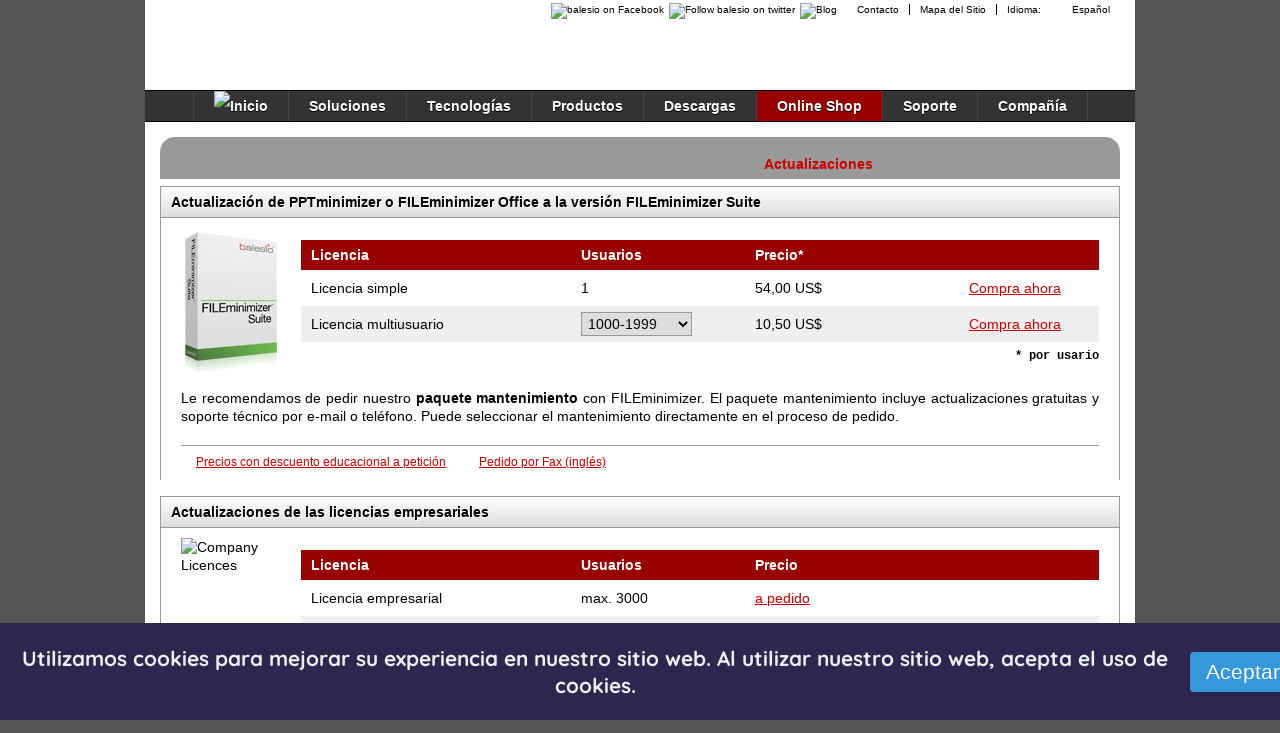

--- FILE ---
content_type: text/html
request_url: https://balesio.com/fileminimizer/spa/order.php?req=upgrades
body_size: 34254
content:
<!DOCTYPE html PUBLIC "-//W3C//DTD XHTML 1.0 Strict//EN" "http://www.w3.org/TR/xhtml1/DTD/xhtml1-strict.dtd">
<html lang="es" xmlns="http://www.w3.org/1999/xhtml"><!-- InstanceBegin template="/Templates/mainTemplate.dwt.php" codeOutsideHTMLIsLocked="false" -->
<head>
<!-- InstanceBeginEditable name="htmlHead" -->
<meta http-equiv="Content-Type" content="text/html; charset=utf-8" />
<title>Mire nuestros precios especiales de FILEminimizer Office y FILEminimizer Suite, después cómpre los en línea (protegido por cifrado SSL)</title>
<meta name="Keywords" content="fileminimizer, suite, office, licencia, cómpre, especiales, precio, protegido" />
<meta name="Description" content="Mire nuestros precios especiales de FILEminimizer Office y FILEminimizer Suite, después cómpre los en línea (protegido por cifrado SSL)." />
<meta name="Copyright" content="balesio" />
<meta name="Author" content="balesio" />
<meta name="Publisher" content="balesio" />
<meta name="Subject" content="software" />
<meta name="Language" content="es" />
<meta name="Robots" content="index,follow" />
<meta name="Revisit-after" content="2 days" />
<!-- InstanceEndEditable -->
<meta http-equiv="X-UA-Compatible" content="IE=7,IE=9,chrome=1" />
<!-- Site Verifications -->
<meta name="google-site-verification" content="h6rmBYRO19H2KWbbdK_xNyOzcIPvnok9uuL3ThqSFdY" /><!-- Google -->
<meta name="msvalidate.01" content="65EC3310946140C7FFF0709D21C1211C" /><!-- Bing -->
<meta name="y_key" content="87abaafa67226653" /><!-- Yahoo -->
<meta name="alexaVerifyID" content="hC0e62hhaL-v6OM4mYM6pjGkMI8" /><!-- Alexa -->
<!-- END Site Verifications -->
<link rel="shortcut icon" type="image/ico" href="/favicon.ico" />
<link rel="stylesheet" type="text/css" href="/css/screen.css" media="all" />
<link rel="stylesheet" type="text/css" href="/css/print.css" media="print" />
<!--[if lte IE 8]>
<link rel="stylesheet" type="text/css" href="/css/screen-IE.css" media="all" />
<link rel="stylesheet" type="text/css" href="/css/print-IE.css" media="print" />
<![endif]-->
<script type="text/javascript" src="/js/global.js"></script>
<!--[if lte IE 6]>
<script type="text/javascript" src="/js/ie6PrevPara.js"></script>
<![endif]-->
<!-- InstanceBeginEditable name="additionalMeta" -->
<!-- InstanceEndEditable -->
<!-- InstanceParam name="bodyClass" type="text" value="product-order fmclient-order" -->
</head>
<body class="product-order fmclient-order">
<!-- Google Analytics -->
<script type="text/javascript">
var gaJsHost = (("https:" == document.location.protocol) ? "https://ssl." : "http://www.");
document.write(unescape("%3Cscript src='" + gaJsHost + "google-analytics.com/ga.js' type='text/javascript'%3E%3C/script%3E"));
</script>
<script type="text/javascript">
try {
var pageTracker = _gat._getTracker("UA-1929590-4");
pageTracker._setDomainName("none");
pageTracker._setAllowLinker(true);
pageTracker._initData();
pageTracker._trackPageview();
} catch(err) {}
</script>
<!-- END Google Analytics -->
	<div id="containerShadow">
		<div id="container">
			<div id="header">
				<a name="top" id="top"></a>
						<p id="balesioHome"><a href="/corporate/spa/index.php">balesio Home</a></p>

		<div id="headerLinksSection">
			<div id="siteLanguageNavigation">
								<p>Idioma: <a href="order.php" onclick="showHideElement('selectLanguage');return false" class="flag flag_spa"><span class="dropDownArrow">Español</span></a></p>
								<ul id="selectLanguage" class="selectLanguageList">
										<li><a href="/corporate/eng/index.php" class="flag flag_eng">English</a></li>
										<li><a href="/corporate/deu/index.php" class="flag flag_deu">Deutsch</a></li>
										<li><a href="/corporate/fra/index.php" class="flag flag_fra">Français</a></li>
										<li><a href="/corporate/ita/index.php" class="flag flag_ita">Italiano</a></li>
										<li><a href="/corporate/jap/index.php" class="flag flag_jap">日本語</a></li>
										<li><a href="/corporate/chn/index.php" class="flag flag_chn">中文</a></li>
									</ul>
				<!--[if lte IE 6]><iframe id="selectLanguageIframe"></iframe><![endif]-->
			</div>
	
			<ul id="additionalSiteLinks">
				<li><a href="http://www.facebook.com/pages/balesio-Software/116511248364342" title="balesio on Facebook" class="ie6Fix-facebook" onclick="pageTracker._trackPageview('/social/facebook/header');"><img src="/images/layout/spacer.gif" alt="balesio on Facebook" width="16" height="16" /></a></li>
				<li><a href="http://twitter.com/balesio" title="Follow balesio on twitter" class="ie6Fix-twitter" onclick="pageTracker._trackPageview('/social/twitter/header');"><img src="/images/layout/spacer.gif" alt="Follow balesio on twitter" width="16" height="16" /></a></li>
				<li><a href="http://blog.balesio.com" title="Blog" class="ie6Fix-blog" onclick="pageTracker._trackPageview('/social/blog/header');"><img src="/images/layout/spacer.gif" alt="Blog" width="16" height="16" /></a></li>
				<li><a href="/corporate/spa/contact.php">Contacto</a></li>
				<li><a href="/corporate/spa/sitemap.php">Mapa del Sitio</a></li>
			</ul>
		</div>
		<!-- BEGIN ProvideSupport.com Chat Invitation Code -->
		<div id="ci5OUJ" style="z-index:1000;position:absolute;"></div>
		<!-- END ProvideSupport.com Chat Invitation Code -->
		<div id="onlineChat">
			<!-- BEGIN ProvideSupport.com Chat Button Code -->
			<div id="sc5OUJ" style="display:inline"></div>
			<div id="sd5OUJ" style="display:none"></div>
			<script type="text/javascript">var se5OUJ=document.createElement("script");se5OUJ.type="text/javascript";var se5OUJs=(location.protocol.indexOf("https")==0?"https":"http")+"://image.providesupport.com/js/balesio/safe-standard.js?ps_h=5OUJ\u0026ps_t="+new Date().getTime()+"\u0026online-image=http%3A//www.balesio.com/images/eng/onlineChat.png\u0026offline-image=http%3A//www.balesio.com/images/layout/spacer.gif";setTimeout("se5OUJ.src=se5OUJs;document.getElementById('sd5OUJ').appendChild(se5OUJ)",1)</script><noscript><div style="display:inline"><a href="http://www.providesupport.com?messenger=balesio">Live Support</a></div></noscript>
			<!-- END ProvideSupport.com Chat Button Code -->
		</div>
			</div>
	
			<div id="navigationTop">
					<ul class="navigation navigation-spa">
		<li class="firstNavItem"><a href="/corporate/spa/index.php"><img src="/images/layout/iconNavigationHome.png" alt="Inicio" title="Inicio" width="12" height="11" /></a></li>

		<li class="secondNavItem"><a href="/fileminimizer/spa/order.php#">Soluciones<!--[if gte IE 7]><!--></a><!--<![endif]-->
			<!--[if lte IE 6]><table><tr><td><iframe class="iframeSolutions"></iframe><![endif]-->
			<ul>
				<li><a href="/fileminimizer/spa/order.php#" class="flyout">File Compression<!--[if gte IE 7]><!--></a><!--<![endif]--><!--[if lte IE 7]><span class="flyout"></span><![endif]-->
					<!--[if lte IE 6]><table><tr><td><![endif]-->
					<ul>
												<li><a href="/solutions/spa/image-compression.php">Image Compression</a></li>
												<li><a href="/solutions/spa/office-compression.php">Office Compression</a></li>
												<li><a href="/solutions/spa/pdf-compression.php">PDF Compression</a></li>
											</ul>
					<!--[if lte IE 6]></td></tr></table></a><![endif]-->
				</li>
				<li><a href="/fileminimizer/spa/order.php#" class="flyout">Email Compression<!--[if gte IE 7]><!--></a><!--<![endif]--><!--[if lte IE 7]><span class="flyout"></span><![endif]-->
					<!--[if lte IE 6]><table><tr><td><![endif]-->
					<ul>
						<li><a href="/solutions/spa/email-compression.php">Email Compression</a></li>
						<li><a href="/solutions/spa/microsoft-outlook-compression.php">Microsoft Outlook / Exchange Compression</a></li>
						<li><a href="/solutions/spa/lotus-notes-compression.php">Lotus Notes / Domino Compression</a></li>
					</ul>
					<!--[if lte IE 6]></td></tr></table></a><![endif]-->
				</li>
				<li><a href="/fileminimizer/spa/order.php#" class="flyout">Storage Reduction<!--[if gte IE 7]><!--></a><!--<![endif]--><!--[if lte IE 7]><span class="flyout"></span><![endif]-->
					<!--[if lte IE 6]><table><tr><td><![endif]-->
					<ul>
						<li><a href="/solutions/spa/file-server-optimization.php">File Server Optimization</a></li>
												<li><a href="/solutions/spa/primary-storage-optimization.php">Primary Storage Optimization</a></li>
												<li><a href="/solutions/spa/storage-space-reduction.php">Storage Space Reduction</a></li>
					</ul>
					<!--[if lte IE 6]></td></tr></table></a><![endif]-->
				</li>
				<li><a href="/solutions/spa/bandwidth-network-traffic-optimization.php">Bandwidth and Network Traffic Optimization</a></li>
								<li><a href="/solutions/spa/microsoft-sharepoint-optimization.php">SharePoint Optimization</a></li>
								<li><a href="/solutions/spa/backup-management-improvement.php">Backup Management Improvement</a></li>
								<li><a href="/solutions/spa/integrated-optimization-applications-systems.php">Integrated Optimization of Applications and Systems</a></li>
							
								
				
					
				
					
				
								
			</ul>
			<!--[if lte IE 6]></td></tr></table></a><![endif]-->
		</li>

				<li><a href="/fileminimizer/spa/order.php#">Tecnologías<!--[if gte IE 7]><!--></a><!--<![endif]-->
			<!--[if lte IE 6]><table><tr><td><iframe class="iframeTechnologies"></iframe><![endif]-->
			<ul>
				<li><a href="/technology/spa/native-format-optimization.php">balesio Native Format Optimization Technology (NFO)</a></li>
			</ul>
			<!--[if lte IE 6]></td></tr></table></a><![endif]-->
		</li>
		
		<li><a href="/corporate/spa/products.php">Productos<!--[if gte IE 7]><!--></a><!--<![endif]-->
			<!--[if lte IE 6]><table><tr><td><iframe class="iframeProducts"></iframe><![endif]-->
			<ul>
				<li class="categorySeparator">Soluciones Empresariales de Compresión</li>
				<li><a href="/fileminimizerserver/spa/index.php">FILEminimizer Server <span class="navNew">NUEVA</span></a></li>
								<li><a href="/fileminimizersharepoint/spa/index.php">FILEminimizer SharePoint</a></li>
				<li><a href="/fileminimizersdk/spa/index.php">FILEminimizer SDK</a></li>
												<li class="categorySeparator">Data Reduction Appliances</li>
				<li><a href="/fmappliances/spa/index.php">FMA-4800 Series</a></li>
								<li class="categorySeparator">Compresión Imágenes, Office y PDF</li>
				<li><a href="/fileminimizersuite/spa/index.php">FILEminimizer Suite <span class="navNew">NUEVA</span></a></li>
				<li><a href="/fileminimizer/spa/index.php">FILEminimizer Office</a></li>
								<li><a href="/fileminimizerpdf/spa/index.php">FILEminimizer PDF</a></li>
								<li><a href="/fileminimizerpictures/spa/index.php">FILEminimizer Pictures <span class="navFree">FREE</span></a></li>
				<li class="categorySeparator">Captura de Pantalla y Video, E-learning</li>				
				<li><a href="/eimpulse/eng/index.php">eLearning Impulse (new TurboDemo)</a></li>
				<li><a href="/turbodemo/spa/index.php">TurboDemo</a></li>
				<li><a href="/allcapture/spa/index.php">ALLCapture</a></li>
				<li><a href="/screencapturingsuite/spa/areasofuse.php">balesio Screen Capturing Suite</a></li>
				
								
								
								
					
				
			</ul>
			<!--[if lte IE 6]></td></tr></table></a><![endif]-->
		</li>

		<li><a href="/corporate/spa/download.php">Descargas<!--[if gte IE 7]><!--></a><!--<![endif]-->
			<!--[if lte IE 6]><table><tr><td><iframe class="iframeDownloads"></iframe><![endif]-->
			<ul>
				<li class="categorySeparator">Soluciones Empresariales de Compresión</li>
				<li><a href="/fileminimizerserver/spa/download.php">FILEminimizer Server <span class="navNew">NUEVA</span></a></li>
								<li><a href="/fileminimizersharepoint/spa/download.php">FILEminimizer SharePoint</a></li>
				<li><a href="/fileminimizersdk/spa/download.php">FILEminimizer SDK</a></li>
								<li class="categorySeparator">Compresión Imágenes, Office y PDF</li>
				<li><a href="/fileminimizersuite/spa/download.php">FILEminimizer Suite <span class="navNew">NUEVA</span></a></li>
				<li><a href="/fileminimizer/spa/download.php">FILEminimizer Office</a></li>
								<li><a href="/fileminimizerpdf/spa/download.php">FILEminimizer PDF</a></li>
								<li><a href="/fileminimizerpictures/spa/download.php">FILEminimizer Pictures <span class="navFree">FREE</span></a></li>
				<li class="categorySeparator">Captura de Pantalla y Video, E-learning</li>
				<li><a href="/eimpulse/eng/download.php">eLearning Impulse (new TurboDemo)</a></li>							
				<li><a href="/allcapture/spa/download.php">ALLCapture</a></li>				
				<li><a href="/turbodemo/spa/download.php">TurboDemo</a></li>
			</ul>
			<!--[if lte IE 6]></td></tr></table></a><![endif]-->
		</li>
	
		<li class="current"><a href="/corporate/spa/order.php">Online Shop<!--[if gte IE 7]><!--></a><!--<![endif]-->
			<!--[if lte IE 6]><table><tr><td><iframe class="iframeOrder"></iframe><![endif]-->
			<ul>
				<li class="categorySeparator">Soluciones Empresariales de Compresión</li>
				<li><a href="/fileminimizerserver/spa/order.php?req=server">FILEminimizer Server <span class="navNew">NUEVA</span></a></li>
								<li><a href="/fileminimizerserver/spa/order.php?req=sharepoint">FILEminimizer SharePoint</a></li>
				<li><a href="/fileminimizerserver/spa/order.php?req=sdk">FILEminimizer SDK</a></li>
								<li class="categorySeparator">Compresión Imágenes, Office y PDF</li>
				<li><a href="/fileminimizer/spa/order.php?req=suite">FILEminimizer Suite <span class="navNew">NUEVA</span></a></li>
				<li><a href="/fileminimizer/spa/order.php?req=office">FILEminimizer Office</a></li>
								<li><a href="/fileminimizer/spa/order.php?req=pdf">FILEminimizer PDF</a></li>
								<li><a href="/fileminimizer/spa/order.php?req=upgrades">FILEminimizer Upgrades</a></li>
				<li class="categorySeparator">Captura de Pantalla y Video, E-learning</li>
				<li><a href="/eimpulse/eng/order.php">eLearning Impulse (new TurboDemo)</a></li>				
				<li><a href="/allcapture/spa/order.php">ALLCapture</a></li>
				<li><a href="/turbodemo/spa/order.php">TurboDemo</a></li>
				<li><a href="/screencapturingsuite/spa/order.php">balesio Screen Capturing Suite</a></li>
			</ul>
			<!--[if lte IE 6]></td></tr></table></a><![endif]-->
		</li>
		
		<li><a href="/corporate/spa/support.php">Soporte<!--[if gte IE 7]><!--></a><!--<![endif]-->
			<!--[if lte IE 6]><table><tr><td><iframe class="iframeSupport"></iframe><![endif]-->
			<ul>
				<li><a href="/fileminimizerpictures/spa/support.php">FILEminimizer Pictures</a></li>
				<li><a href="/fileminimizer/spa/support.php">FILEminimizer Office</a></li>
				<li><a href="/fileminimizer/spa/support.php">FILEminimizer Suite</a></li>
								<li><a href="/fileminimizer/spa/support.php">FILEminimizer Server</a></li>
								<li><a href="/allcapture/spa/support.php">ALLCapture</a></li>
				<li><a href="/turbodemo/spa/support.php">TurboDemo</a></li>
			</ul>
			<!--[if lte IE 6]></td></tr></table></a><![endif]-->
		</li>	

		<li><a href="/corporate/spa/about.php">Compañía<!--[if gte IE 7]><!--></a><!--<![endif]-->
			<!--[if lte IE 6]><table><tr><td><iframe class="iframeCompany"></iframe><![endif]-->
			<ul class="lastNavList">
				<li><a href="/corporate/spa/about.php">Acerca de balesio</a></li>
								<!--<li><a href="/corporate/spa/strategic-partners.php">Strategic Partners</a></li>-->
								<li><a href="/corporate/spa/customers.php">Clientes</a></li>
				<li><a href="/corporate/spa/testimonials.php?pid=casestudies">Estudios de caso y testimonios</a></li>
				<li><a href="/corporate/spa/reviews.php">Recensiónes</a></li>
				<li><a href="/corporate/spa/press.php">Prensa</a></li>
								<li><a href="/corporate/spa/career.php">Empleo</a></li>
				<li><a href="/corporate/spa/reseller-program.php">Reseller Program</a></li>
				<li><a href="/corporate/spa/imprint.php">Información legal</a></li>
								<li><a href="/corporate/spa/contact.php">Contacto</a></li>
			</ul>
			<!--[if lte IE 6]></td></tr></table></a><![endif]-->
		</li>
	</ul>
			</div>
	
<!-- InstanceBeginEditable name="contentSection" -->
			<div class="content100 ieFix-content100">
							<div id="orderTabs"> 
				<ul>
					<li class=""><a href="order.php?req=suite"><span>FILEminimizer Suite</span></a></li>
					<li class=""><a href="order.php?req=office"><span>FILEminimizer Office</span></a></li>
					<li class=""><a href="order.php?req=pdf"><span>FILEminimizer PDF</span></a></li>
					<li class="currentTab"><a href="order.php?req=upgrades"><span>Actualizaciones</span></a></li>
				</ul>
			</div>
			</div>

			<div class="content100 noBottomMargin">
	<div class="pageSectionHeader">
		<h2>Actualización de PPTminimizer o FILEminimizer Office a la versión FILEminimizer Suite</h2>
	</div>
	<div class="pageSectionContent productFM-Suite">
		<a href="/fileminimizersuite/spa/index.php" title="FILEminimizer Suite"><img src="/images/boxshots/boxshot-fm-suite-100x150.jpg" alt="FILEminimizer Suite" width="100" height="150" /></a>
		<table cellspacing="0" cellpadding="0">
			<colgroup>
				<col class="column-edition" />
				<col class="column-user" />
				<col class="column-price" />
				<col class="column-secure" />
				<col class="column-buyNow" />
			</colgroup>
			<tr>
				<th scope="col" class="ie6Fix-firstChild">Licencia</th>
				<th scope="col">Usuarios</th>
				<th scope="col">Precio*</th>
				<th scope="col">&nbsp;</th>
				<th scope="col">&nbsp;</th>
			</tr>
			<tr>
				<td class="ie6Fix-firstChild">Licencia simple</td>
				<td>1</td>
				<td>54,00 US$</td>
				<td><a href="#ssl" class="secureIcon"><span class="secureText">Su pago en línea esta asegurado y protegido por cifrado SSL (Secure Socket Layer).<!--[if lte IE 6]><iframe class="ie6Fix-ssl"></iframe><![endif]--></span></a>
</td>
				<td><a href="https://balesio.cleverbridge.com/38/?scope=checkout&amp;cart=146480&amp;cfg=balesio&amp;coupon=USD-COUPON&amp;enablecoupon=false&amp;disablecselection=true&amp;currency=USD&amp;language=es" onclick="pageTracker._link(this.href); return false;" class="addToCart">Compra ahora</a></td>
			</tr>
			<tr class="colouredRow">
				<td class="ie6Fix-firstChild">Licencia multiusuario</td>
				<td>
					<form method="post" action="">
						<p>
							<select id="mul" name="mul" onchange="this.form.submit()">
								<optgroup label="Usuarios">
									<option value="2-9" >2-9</option>
									<option value="10-24" >10-24</option>
									<option value="25-49" >25-49</option>
									<option value="50-99" >50-99</option>
									<option value="100-199" >100-199</option>
									<option value="200-499" >200-499</option>
									<option value="500-999" >500-999</option>
									<option value="1000-1999" selected="selected">1000-1999</option>
									<option value="2000+" >2000+</option>
								</optgroup>
							</select>
						</p>
						<noscript>
							<p>
								<button type="submit">&gt;</button>
							</p>
						</noscript>
					</form>
				</td>
				<td>
				10,50 US$				</td>
				<td><a href="#ssl" class="secureIcon"><span class="secureText">Su pago en línea esta asegurado y protegido por cifrado SSL (Secure Socket Layer).<!--[if lte IE 6]><iframe class="ie6Fix-ssl"></iframe><![endif]--></span></a>
</td>
				<td>
				<a href="https://balesio.cleverbridge.com/38/?scope=checkout&amp;cart=146480&amp;quantity=1000&amp;cfg=balesio&amp;coupon=USD-COUPON&amp;enablecoupon=false&amp;disablecselection=true&amp;currency=USD&amp;language=es" onclick="pageTracker._link(this.href); return false;" class="addToCart">Compra ahora</a>				</td>
			</tr>
			<tr>
				<td colspan="5" class="pricePer">* por usario</td>
			</tr>
		</table>
		<p>Le recomendamos de pedir nuestro <strong>paquete mantenimiento</strong> con FILEminimizer. El paquete mantenimiento incluye actualizaciones gratuitas y soporte técnico por e-mail o teléfono. Puede seleccionar el mantenimiento directamente en el proceso de pedido.</p>
		<ul>
			<li class="ie6Fix-firstChild"><a href="/corporate/spa/contact.php">Precios con descuento educacional a petición</a></li>
			<li><a href="/pdf/orderForms/fileminimizer/orderFormENG.pdf" onclick="pageTracker._trackPageview('/pdf/spa/orderform-fileminimizer');">Pedido por Fax (inglés)</a></li>
		</ul>
	</div>
	<div class="pageSectionFooter pageSectionFooter-960"></div>
</div>

			<div class="content100 ">
				<div class="pageSectionHeader">
					 
					<h2>Actualizaciones de las licencias empresariales</h2>
									</div>
				<div class="pageSectionContent productCompanyLicences">
					<img src="/images/layout/iconCompanyLicences.png" alt="Company Licences" width="100" height="100" />
					<table cellspacing="0" cellpadding="0">
						<colgroup>
							<col class="column-edition" />
							<col class="column-user" />
							<col class="column-price" />
							<col class="column-secure" />
							<col class="column-buyNow" />
						</colgroup>
						<tr>
							<th scope="col" class="ie6Fix-firstChild">Licencia</th>
							<th scope="col">Usuarios</th>
							<th scope="col">Precio</th>
							<th scope="col">&nbsp;</th>
							<th scope="col">&nbsp;</th>
						</tr>
						<tr>
							<td class="ie6Fix-firstChild">Licencia empresarial</td>
							<td>max. 3000</td>
							<td><a href="/corporate/spa/contact.php">a pedido</a></td>
							<td>&nbsp;</td>
							<td>&nbsp;</td>
						</tr>
						<tr class="colouredRow">
							<td class="ie6Fix-firstChild">Licencia empresarial</td>
							<td>max. 6000</td>
							<td><a href="/corporate/spa/contact.php">a pedido</a></td>
							<td>&nbsp;</td>
							<td>&nbsp;</td>
						</tr>
						<tr>
							<td class="ie6Fix-firstChild">Licencia empresarial</td>
							<td>ilimitada</td>
							<td><a href="/corporate/spa/contact.php">a pedido</a></td>
							<td>&nbsp;</td>
							<td>&nbsp;</td>
						</tr>
					</table>
					<p>Tambien le ofrecemos un <strong>paquete mantenimiento</strong> que incluye actualizaciones gratuitas y soporte técnico por e-mail o teléfono por un año. Puede seleccionar el mantenimiento directamente en el proceso de pedido.</p>
					<ul>
						<li class="ie6Fix-firstChild"><a href="/pdf/roi/eng/ROI-CompanyLicense.pdf" onclick="pageTracker._trackPageview('/pdf/spa/roi-companylicense');">Análisis - ROI (inglés)</a></li>
						<li><a href="/pdf/caseStudy/eng/manor-fileminimizer-sharepoint.pdf" onclick="pageTracker._trackPageview('/pdf/spa/caseStudy-Manor');">Estudio de caso (inglés)</a></li>
						<li><a href="/pdf/orderForms/fileminimizer/orderFormENG.pdf" onclick="pageTracker._trackPageview('/pdf/spa/orderform-fileminimizer');">Pedido por Fax (inglés)</a></li>
					</ul>
				</div>
				<div class="pageSectionFooter pageSectionFooter-960"></div>
			</div>
					
			<!-- InstanceEndEditable -->
				<div class="backToTop">
		<p><a href="#top">Arriba</a></p>
	</div>
	
			<div id="footer">
				<div id="navigationBottom">
						<ul class="navigation navigation-spa">
		<li class="firstNavItem"><a href="/corporate/spa/index.php"><img src="/images/layout/iconNavigationHome.png" alt="Inicio" title="Inicio" width="12" height="11" /></a></li>

		<li class="secondNavItem"><a href="/fileminimizer/spa/order.php#">Soluciones<!--[if gte IE 7]><!--></a><!--<![endif]-->
			<!--[if lte IE 6]><table><tr><td><iframe class="iframeSolutions"></iframe><![endif]-->
			<ul>
				<li><a href="/fileminimizer/spa/order.php#" class="flyout">File Compression<!--[if gte IE 7]><!--></a><!--<![endif]--><!--[if lte IE 7]><span class="flyout"></span><![endif]-->
					<!--[if lte IE 6]><table><tr><td><![endif]-->
					<ul>
												<li><a href="/solutions/spa/image-compression.php">Image Compression</a></li>
												<li><a href="/solutions/spa/office-compression.php">Office Compression</a></li>
												<li><a href="/solutions/spa/pdf-compression.php">PDF Compression</a></li>
											</ul>
					<!--[if lte IE 6]></td></tr></table></a><![endif]-->
				</li>
				<li><a href="/fileminimizer/spa/order.php#" class="flyout">Email Compression<!--[if gte IE 7]><!--></a><!--<![endif]--><!--[if lte IE 7]><span class="flyout"></span><![endif]-->
					<!--[if lte IE 6]><table><tr><td><![endif]-->
					<ul>
						<li><a href="/solutions/spa/email-compression.php">Email Compression</a></li>
						<li><a href="/solutions/spa/microsoft-outlook-compression.php">Microsoft Outlook / Exchange Compression</a></li>
						<li><a href="/solutions/spa/lotus-notes-compression.php">Lotus Notes / Domino Compression</a></li>
					</ul>
					<!--[if lte IE 6]></td></tr></table></a><![endif]-->
				</li>
				<li><a href="/fileminimizer/spa/order.php#" class="flyout">Storage Reduction<!--[if gte IE 7]><!--></a><!--<![endif]--><!--[if lte IE 7]><span class="flyout"></span><![endif]-->
					<!--[if lte IE 6]><table><tr><td><![endif]-->
					<ul>
						<li><a href="/solutions/spa/file-server-optimization.php">File Server Optimization</a></li>
												<li><a href="/solutions/spa/primary-storage-optimization.php">Primary Storage Optimization</a></li>
												<li><a href="/solutions/spa/storage-space-reduction.php">Storage Space Reduction</a></li>
					</ul>
					<!--[if lte IE 6]></td></tr></table></a><![endif]-->
				</li>
				<li><a href="/solutions/spa/bandwidth-network-traffic-optimization.php">Bandwidth and Network Traffic Optimization</a></li>
								<li><a href="/solutions/spa/microsoft-sharepoint-optimization.php">SharePoint Optimization</a></li>
								<li><a href="/solutions/spa/backup-management-improvement.php">Backup Management Improvement</a></li>
								<li><a href="/solutions/spa/integrated-optimization-applications-systems.php">Integrated Optimization of Applications and Systems</a></li>
							
								
				
					
				
					
				
								
			</ul>
			<!--[if lte IE 6]></td></tr></table></a><![endif]-->
		</li>

				<li><a href="/fileminimizer/spa/order.php#">Tecnologías<!--[if gte IE 7]><!--></a><!--<![endif]-->
			<!--[if lte IE 6]><table><tr><td><iframe class="iframeTechnologies"></iframe><![endif]-->
			<ul>
				<li><a href="/technology/spa/native-format-optimization.php">balesio Native Format Optimization Technology (NFO)</a></li>
			</ul>
			<!--[if lte IE 6]></td></tr></table></a><![endif]-->
		</li>
		
		<li><a href="/corporate/spa/products.php">Productos<!--[if gte IE 7]><!--></a><!--<![endif]-->
			<!--[if lte IE 6]><table><tr><td><iframe class="iframeProducts"></iframe><![endif]-->
			<ul>
				<li class="categorySeparator">Soluciones Empresariales de Compresión</li>
				<li><a href="/fileminimizerserver/spa/index.php">FILEminimizer Server <span class="navNew">NUEVA</span></a></li>
								<li><a href="/fileminimizersharepoint/spa/index.php">FILEminimizer SharePoint</a></li>
				<li><a href="/fileminimizersdk/spa/index.php">FILEminimizer SDK</a></li>
												<li class="categorySeparator">Data Reduction Appliances</li>
				<li><a href="/fmappliances/spa/index.php">FMA-4800 Series</a></li>
								<li class="categorySeparator">Compresión Imágenes, Office y PDF</li>
				<li><a href="/fileminimizersuite/spa/index.php">FILEminimizer Suite <span class="navNew">NUEVA</span></a></li>
				<li><a href="/fileminimizer/spa/index.php">FILEminimizer Office</a></li>
								<li><a href="/fileminimizerpdf/spa/index.php">FILEminimizer PDF</a></li>
								<li><a href="/fileminimizerpictures/spa/index.php">FILEminimizer Pictures <span class="navFree">FREE</span></a></li>
				<li class="categorySeparator">Captura de Pantalla y Video, E-learning</li>				
				<li><a href="/eimpulse/eng/index.php">eLearning Impulse (new TurboDemo)</a></li>
				<li><a href="/turbodemo/spa/index.php">TurboDemo</a></li>
				<li><a href="/allcapture/spa/index.php">ALLCapture</a></li>
				<li><a href="/screencapturingsuite/spa/areasofuse.php">balesio Screen Capturing Suite</a></li>
				
								
								
								
					
				
			</ul>
			<!--[if lte IE 6]></td></tr></table></a><![endif]-->
		</li>

		<li><a href="/corporate/spa/download.php">Descargas<!--[if gte IE 7]><!--></a><!--<![endif]-->
			<!--[if lte IE 6]><table><tr><td><iframe class="iframeDownloads"></iframe><![endif]-->
			<ul>
				<li class="categorySeparator">Soluciones Empresariales de Compresión</li>
				<li><a href="/fileminimizerserver/spa/download.php">FILEminimizer Server <span class="navNew">NUEVA</span></a></li>
								<li><a href="/fileminimizersharepoint/spa/download.php">FILEminimizer SharePoint</a></li>
				<li><a href="/fileminimizersdk/spa/download.php">FILEminimizer SDK</a></li>
								<li class="categorySeparator">Compresión Imágenes, Office y PDF</li>
				<li><a href="/fileminimizersuite/spa/download.php">FILEminimizer Suite <span class="navNew">NUEVA</span></a></li>
				<li><a href="/fileminimizer/spa/download.php">FILEminimizer Office</a></li>
								<li><a href="/fileminimizerpdf/spa/download.php">FILEminimizer PDF</a></li>
								<li><a href="/fileminimizerpictures/spa/download.php">FILEminimizer Pictures <span class="navFree">FREE</span></a></li>
				<li class="categorySeparator">Captura de Pantalla y Video, E-learning</li>
				<li><a href="/eimpulse/eng/download.php">eLearning Impulse (new TurboDemo)</a></li>							
				<li><a href="/allcapture/spa/download.php">ALLCapture</a></li>				
				<li><a href="/turbodemo/spa/download.php">TurboDemo</a></li>
			</ul>
			<!--[if lte IE 6]></td></tr></table></a><![endif]-->
		</li>
	
		<li class="current"><a href="/corporate/spa/order.php">Online Shop<!--[if gte IE 7]><!--></a><!--<![endif]-->
			<!--[if lte IE 6]><table><tr><td><iframe class="iframeOrder"></iframe><![endif]-->
			<ul>
				<li class="categorySeparator">Soluciones Empresariales de Compresión</li>
				<li><a href="/fileminimizerserver/spa/order.php?req=server">FILEminimizer Server <span class="navNew">NUEVA</span></a></li>
								<li><a href="/fileminimizerserver/spa/order.php?req=sharepoint">FILEminimizer SharePoint</a></li>
				<li><a href="/fileminimizerserver/spa/order.php?req=sdk">FILEminimizer SDK</a></li>
								<li class="categorySeparator">Compresión Imágenes, Office y PDF</li>
				<li><a href="/fileminimizer/spa/order.php?req=suite">FILEminimizer Suite <span class="navNew">NUEVA</span></a></li>
				<li><a href="/fileminimizer/spa/order.php?req=office">FILEminimizer Office</a></li>
								<li><a href="/fileminimizer/spa/order.php?req=pdf">FILEminimizer PDF</a></li>
								<li><a href="/fileminimizer/spa/order.php?req=upgrades">FILEminimizer Upgrades</a></li>
				<li class="categorySeparator">Captura de Pantalla y Video, E-learning</li>
				<li><a href="/eimpulse/eng/order.php">eLearning Impulse (new TurboDemo)</a></li>				
				<li><a href="/allcapture/spa/order.php">ALLCapture</a></li>
				<li><a href="/turbodemo/spa/order.php">TurboDemo</a></li>
				<li><a href="/screencapturingsuite/spa/order.php">balesio Screen Capturing Suite</a></li>
			</ul>
			<!--[if lte IE 6]></td></tr></table></a><![endif]-->
		</li>
		
		<li><a href="/corporate/spa/support.php">Soporte<!--[if gte IE 7]><!--></a><!--<![endif]-->
			<!--[if lte IE 6]><table><tr><td><iframe class="iframeSupport"></iframe><![endif]-->
			<ul>
				<li><a href="/fileminimizerpictures/spa/support.php">FILEminimizer Pictures</a></li>
				<li><a href="/fileminimizer/spa/support.php">FILEminimizer Office</a></li>
				<li><a href="/fileminimizer/spa/support.php">FILEminimizer Suite</a></li>
								<li><a href="/fileminimizer/spa/support.php">FILEminimizer Server</a></li>
								<li><a href="/allcapture/spa/support.php">ALLCapture</a></li>
				<li><a href="/turbodemo/spa/support.php">TurboDemo</a></li>
			</ul>
			<!--[if lte IE 6]></td></tr></table></a><![endif]-->
		</li>	

		<li><a href="/corporate/spa/about.php">Compañía<!--[if gte IE 7]><!--></a><!--<![endif]-->
			<!--[if lte IE 6]><table><tr><td><iframe class="iframeCompany"></iframe><![endif]-->
			<ul class="lastNavList">
				<li><a href="/corporate/spa/about.php">Acerca de balesio</a></li>
								<!--<li><a href="/corporate/spa/strategic-partners.php">Strategic Partners</a></li>-->
								<li><a href="/corporate/spa/customers.php">Clientes</a></li>
				<li><a href="/corporate/spa/testimonials.php?pid=casestudies">Estudios de caso y testimonios</a></li>
				<li><a href="/corporate/spa/reviews.php">Recensiónes</a></li>
				<li><a href="/corporate/spa/press.php">Prensa</a></li>
								<li><a href="/corporate/spa/career.php">Empleo</a></li>
				<li><a href="/corporate/spa/reseller-program.php">Reseller Program</a></li>
				<li><a href="/corporate/spa/imprint.php">Información legal</a></li>
								<li><a href="/corporate/spa/contact.php">Contacto</a></li>
			</ul>
			<!--[if lte IE 6]></td></tr></table></a><![endif]-->
		</li>
	</ul>
				</div>
							<ul id="balesioNumbers">
				<li>España +41 43 501 4900</li>
				<li>USA +1 877 264 6471</li>
				<li>Internacional +41 43 501 4900</li>
							</ul>
			<p id="legalText">&copy; 2026 balesio AG, ALLCapture&trade;, FILEminimizer&trade; and TurboDemo&trade;. All rights reserved.<br/>Windows&reg;, Vista&reg;, SharePoint&reg;, Windows Media Player&reg;, Word&reg;, Excel&reg;, PowerPoint&reg; and Outlook&reg; are registered trademarks of Microsoft&reg;.<br/>All other trademarks and registered trademarks are properties of their respective owners.</p>
			<p id="privacyPolicy"><a href="/pdf/privacy-policy.pdf">Política de Privacidad</a></p>

	  <div id="cookieBanner" class="cookie-banner">
        <p id="cookieMessage" class="cookie-message">Utilizamos cookies para mejorar su experiencia en nuestro sitio web. Al utilizar nuestro sitio web, acepta el uso de cookies.</p>
        <button class="cookie-button" id="cookieButton">Aceptar</button>
      </div>
      <script src="/js/cookieconsent.js"></script>			
			</div>
		</div>
	</div>
</body>
<!-- InstanceEnd --></html>

--- FILE ---
content_type: application/javascript; charset=utf-8
request_url: https://image.providesupport.com/js/balesio/safe-standard.js?ps_h=5OUJ&ps_t=1768769116276&online-image=http%3A//www.balesio.com/images/eng/onlineChat.png&offline-image=http%3A//www.balesio.com/images/layout/spacer.gif
body_size: 327
content:
(function(){var p=[3,'safe-standard','5OUJ','YMNQhLFZtm3jI88w','sc5OUJ','ci5OUJ',480,45,2,1,1,1,2,212,300,'https://messenger.providesupport.com','0p6mlhzb2nmo915fag1od23yj3','',false,false,false,30,60,'https://image.providesupport.com','balesio','','',,'','','','','https://vm.providesupport.com/0p6mlhzb2nmo915fag1od23yj3',false,'width=400px,height=570px','https://vm.providesupport.com/js/starter/starter.js','messengerDefaultSize=width%3A400px%3Bheight%3A570px&showButtonWithCode=false',1743589449698,{"enabled":false},'http://www.balesio.com/corporate/contact.php','https://vm.providesupport.com','','https://messenger.providesupport.com/resource/aihhat/default/company/messenger/css-js/weightless/298dd3/styles.js','','https://chatapi.providesupport.com/v1/visitor/sids','en',3,true,'Live chat online','Live chat offline','https://admin.providesupport.com','',,,1240909481386,false,true,'http://www.balesio.com/images/eng/onlineChat.png','http://www.balesio.com/images/layout/spacer.gif','','','','','',,,'650','680','https://messenger.providesupport.com',''];var w=window,d=document;w.psRSS?w.psRSS(p):(w.psPDSS||(w.psPDSS=[]),w.psPDSS.push(p));var s=d.createElement('script');s.src='https://image.providesupport.com/sjs/static.js';d.body.appendChild(s)})()